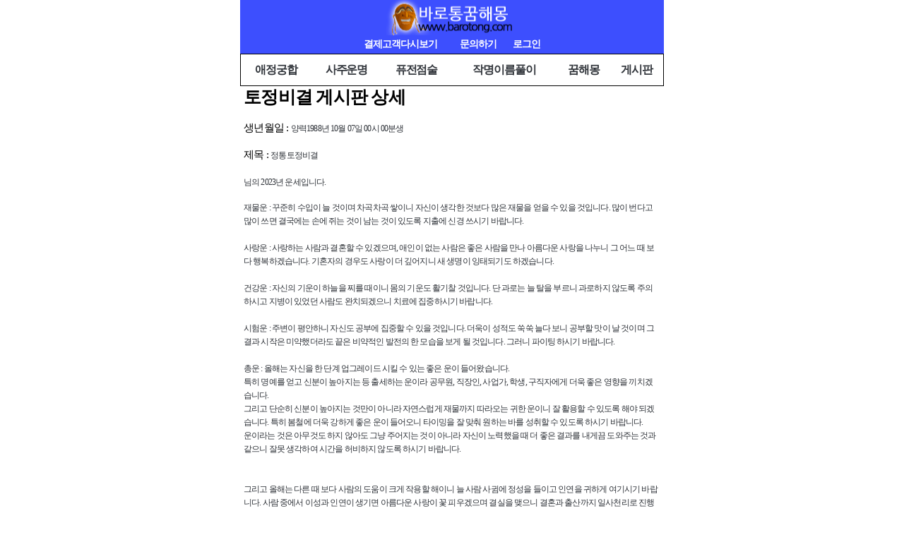

--- FILE ---
content_type: text/html
request_url: http://www.barotong.com/board/baro_view_s.asp?num=5782
body_size: 6206
content:
<meta http-equiv="Content-Type" content="text/html; charset=euc-kr">

<!DOCTYPE html>
<html>
<head>
	<title>2023년 토정비결 무료토정비결 운세 사주 보기 - 무료궁합</title>
	<meta http-equiv="X-UA-Compatible" content="IE=edge">
    <meta name="viewport" content="width=device-width, initial-scale=1.0">
    <meta name="format-detection" content="telephone=no">

	<meta http-equiv="Content-Type" content="text/html; charset=euc-kr">
	<meta name="naver-site-verification" content="610b77bd6d4b07c31c8f73e9ab65342849038dd0"/>
	<meta name="robots" content="ALL">
	<meta name="NaverBot" content="ALL"/>
	<meta name="NaverBot" content="index,folow"/>
	<meta name="Yeti" content="ALL"/>
	<meta name="Yeti" content="index,follow"/>
	<meta property="og:title" content="2023년 토정비결 무료토정비결 운세 사주 보기 - 무료궁합">
	<meta name="keywords" content="생년월일운세,2023년무료운세,2023년무료신년운세,2023무료신년운세,2023년운세,무료사주보기, 무료사주보기사이트, 2021년 무료운세풀이, 무료사주궁합, 올해토정비결, 무료사주팔자, 무료꿈해몽, 꿈풀이사전, 무료꿈해몽풀이, 꿈해몽풀이, 무료꿈해몽, 꿈해몽사전, 꿈해몽사이트, 꿈해몽백과, 조상꿈해몽, 무료꿈풀이, 인터넷사주상담, 꿈풀이정리, 귀신꿈해몽, 2021년무료사주, 2023 무료사주, 무료사주팔자, 무료사주궁합, 무료운세, 무료사주, 무료사주사이트, 사주보기, 무료토정비결, 무료사주풀이, 사주프로그램, 무료운세사이트, 무료사주보기운세, 무료사주보기제공, 바이오리듬, 오늘의운세, 별자리운세, 사주잘보는곳">
	<meta name="Subject" content="2023년 무료운세 무료궁합">
	<meta name="description" content="2023년 토정비결 무료토정비결 운세 사주 보기 사주풀이 사주팔자운세 인터넷사주사이트">
	<meta property="og:description" content="2023년 토정비결 무료토정비결 운세 사주 보기 사주풀이 사주팔자운세 인터넷사주사이트">
	<meta name="author" content="2023년 무료운세 무료궁합">
	<meta name='write' content="2023년 무료운세 무료궁합">
	<meta name='build' content="2025.11.05">
	<meta http-equiv='Pragma' content="No-Cache">
	<meta http-equiv='Cache-Control' content="No-Cache">
	<link rel="stylesheet" href="/style.css" type="text/css">
  
	<link rel="stylesheet" type="text/css" href="/css/reset.css">
	<link rel="stylesheet" type="text/css" href="/css/default.css">
	<link rel="stylesheet" type="text/css" href="/css/m_neunse.css">


<script language="JavaScript">
<!--
function MM_openBrWindow(theURL,winName,features) { //v2.0
  window.open(theURL,winName,features);
}


	function cash(item_num,ret_url,ret_target,fst_username) { //v2.0	
		window.open('/sasett/cash.asp?item_num='+item_num+'&ret_url='+ret_url+'&ret_target='+ret_target+'&fst_username='+fst_username,'sett_cash','width=800, height=600, left=50, top=50, scrollbars=yes');
	}

function f_help() {
	window.open("https://www.luckyi.kr/bhelp/fmail.asp?domain_url=www.barotong.com/&site_num=5115140418590","pop_help","width=550, height=700, scrollbars=yes");
}

function m_f_help() {
	window.open("https://www.luckyi.kr/bhelp/fmail.asp?domain_url=www.barotong.com/&site_num=5115140418590&mokind=m","pop_help","width=550, height=700, scrollbars=yes");
}
//-->
</script>
<body style="width:600; height:auto; align:center;">
<header>
           
	
<div id="headertop">
	<h1><a href="/"></a></h1>
	<ul>
		<li><a href="/mypage/my_review.asp" class="review">결제고객다시보기</li>	
		<li><a href="javascript:f_help();" class="helpmail">문의하기</a></li>
		<li><a href="/member/login.asp" class="helpmail">로그인</a></li>
	</ul>
</div>

<div class="submenutop">
<table width="100%">
	<tr  height=45px align=center style="border:1px solid black; text-align:center;">
		<td><a href="/gunghap/gunghap4.asp" class='item'>애정궁합</a></td>
		<td><a href="/saju/lifeun.asp" class='item'>사주운명</a></td>
		<td><a href="/fusion/bio.asp" class='item'>퓨전점술</a></td>
		<td><a href="/name/nameex.asp" class='item'>작명이름풀이</a></td>
		<td><a href="/dream/dmain.asp" class='item'>꿈해몽</a></td>
		 
		<td><a href="/board/main.asp" class='item'>게시판</a></td>
				
	</tr>
</table>
</div>
</header>

	<section class="content">
            <div class="container">
                <div class="row">
                    <div class="subcontent">
						
						<h1 style="font-size:25px; font-weight:bold;">토정비결 게시판 상세</h1>
						<ul >
								<li><BR>생년월일 : 
								<a href="/saju/tojung.asp"><a href="/saju/tojung.asp">양력1988년 10월 07일 00시 00분생</a></a>
								<BR><BR><li>
								<li>제목 : <a href="/saju/tojung.asp">정통토정비결</a><BR><BR><li>
								<li><a href="/saju/tojung.asp">님의 2023년 운세입니다.<br><br>재물운 : 꾸준히 수입이 늘 것이며 차곡차곡 쌓이니 자신이 생각한 것보다 많은 재물을 얻을 수 있을 것입니다. 많이 번다고 많이 쓰면 결국에는 손에 쥐는 것이 남는 것이 있도록 지출에 신경 쓰시기 바랍니다.<br><br>사랑운 : 사랑하는 사람과 결혼할 수 있겠으며, 애인이 없는 사람은 좋은 사람을 만나 아름다운 사랑을 나누니 그 어느 때 보다 행복하겠습니다. 기혼자의 경우도 사랑이 더 깊어지니 새 생명이 잉태되기도 하겠습니다.<br><br>건강운 : 자신의 기운이 하늘을 찌를 때이니 몸의 기운도 활기찰 것입니다. 단 과로는 늘 탈을 부르니 과로하지 않도록 주의하시고 지병이 있었던 사람도 완치되겠으니 치료에 집중하시기 바랍니다.<br><br>시험운 : 주변이 평안하니 자신도 공부에 집중할 수 있을 것입니다. 더욱이 성적도 쑥쑥 늘다 보니 공부할 맛이 날 것이며 그 결과 시작은 미약했더라도 끝은 비약적인 발전의 한 모습을 보게 될 것입니다. 그러니 파이팅 하시기 바랍니다.<br><br>총운 : 올해는 자신을 한 단계 업그레이드 시킬 수 있는 좋은 운이 들어왔습니다. <br>특히 명예를 얻고 신분이 높아지는 등 출세하는 운이라 공무원, 직장인, 사업가, 학생, 구직자에게 더욱 좋은 영향을 끼치겠습니다. <br>그리고 단순히 신분이 높아지는 것만이 아니라 자연스럽게 재물까지 따라오는 귀한 운이니 잘 활용할 수 있도록 해야 되겠습니다. 특히 봄철에 더욱 강하게 좋은 운이 들어오니 타이밍을 잘 맞춰 원하는 바를 성취할 수 있도록 하시기 바랍니다. <br> 운이라는 것은 아무것도 하지 않아도 그냥 주어지는 것이 아니라 자신이 노력했을 때 더 좋은 결과를 내게끔 도와주는 것과 같으니 잘못 생각하여 시간을 허비하지 않도록 하시기 바랍니다. <br><br><br>그리고 올해는 다른 때 보다 사람의 도움이 크게 작용할 해이니 늘 사람 사귐에 정성을 들이고 인연을 귀하게 여기시기 바랍니다. 사람 중에서 이성과 인연이 생기면 아름다운 사랑이 꽃 피우겠으며 결실을 맺으니 결혼과 출산까지 일사천리로 진행될 수 있겠으며, 동성간에 인연이 생기면 서로 마음이 통하니 동업, 계약, 협약을 통해 더 큰 일을 도모하고 완성해 나가게 될 것입니다.<br><br><br>자신이 원하는 바는 그 무엇이 되었든 성취해 나갈 수 있겠으니 조급해 하지 말고 한발씩 정진해 나가시기 바랍니다. 작은 시작과 성공일지라도 그 속은 알차겠으며 작은 성공이 모여 큰 탑을 쌓고도 남을 것이며 결국에는 대성할 것입니다.<br><br>1월운 : 안으로는 집안에 경사가 생기니 성대한 잔치가 벌어지겠으며 밖으로는 자신의 능력을 인정 받고 이름을 알리게 되니 세상이 환하게 빛나겠습니다. 더욱이 자신을 힘들게 했던 사람마저 귀인이 되니 전화위복이 되겠습니다.<br><br>2월운 : 하늘과 땅이 화합하니 직장에서는 상사와 부하가 힘을 모아 프로젝트를 성공하겠으며 학교에서는 선생님이 제자를 잘 가르쳐 실력이 일취월장하니 청출어람이 되겠으며 집에서는 부모와 자식이 서로 이해하니 화평하고 부부간에는 서로 사랑하니 새 생명이 잉태되겠습니다.<br><br>3월운 : 능력과 실적이 좋으니 어느 누구 하나 가볍게 보지 못하겠으며 당당해지겠습니다. 당당한 걸음으로 안에 머물지 말고 밖으로 나가시기 바랍니다. 나가면 재물을 얻을 것입니다. 또한 스스로 가능성이 있다 판단되는 일은 주저하지 마시기 바랍니다. 백전백승이겠습니다.<br><br>4월운 : 일을 한번 성공했다고 끝이 아니니 그 뒤에도 또 다른 일을 성취하게 될 것입니다. 그러니 거침없이 나아가시기 바랍니다. 특히 남쪽과 북쪽에 행운이 있으니 그리로 가시기 바랍니다. 남모르는 실속이 좋으니 함박 웃음을 짓겠습니다.<br><br>5월운 : 손 대는 일마다 성공하고 행운을 건져 올리니 이익이 많겠으며 통장 잔고는 쑥쑥 늘어나겠습니다. 더욱이 명예나 신분상승까지도 함께 꾀할 수 있겠으니 일석 이조가 되겠습니다. 그러니 모든 일에 적극적으로 활동하시기 바랍니다. 다 경력이 되고 업적이 될 것입니다.<br><br>6월운 : 집안이 풍요로워지고 새 생명의 잉태, 출산까지 겹치니 기쁘겠는데 거기에 귀인이 도와줘 어려웠던 일도 술술 풀리니 이 무슨 복인가 싶겠습니다. 이 달은 협력이 행운의 포인트가 되겠으니 혼자 하려 하지 말고 힘을 모으시기 바랍니다.<br><br>7월운 : 집안이 화평한 가운데 생각지도 못한 경사가 생기니 가족 모두 함께 즐거워하고 축하해주겠습니다. 특히 신분이 고귀해질 운이니 시험에 합격하거나 승진, 당선, 관의 부름을 받을 수 있겠습니다.기쁜 일을 함께해줄 가족이 있어서 참으로 행복하겠습니다.<br><br>8월운 : 크고 넓은 세상에서 큰 대어를 잡게 되니 이익이 이루 말할 수 없을 정도로 크겠습니다. 재물이 쌓여 넘치니 더 이상 바랄 것이 없겠습니다. 가는 곳마다 반겨주고 즐거운 일이 가득하니 세상 사는 맛을 제대로 느낄 수 있겠습니다.<br><br>9월운 : 원하는 바가 있다면 적극적으로 얻으려 노력하시기 바랍니다. 충분히 얻을 수 있는 때이니 스스로 움직여 구하시기 바랍니다. 특히 동쪽과 북쪽에 행운이 있으니 그쪽으로 가시기 바랍니다. 구하고자 한다면 구할 것이요, 이루고자 한다면 이룰 것이니 두려울 것이 없는 좋은 때입니다.<br><br>10월운 : 순풍에 돛을 단 듯 만사가 평탄하겠으며 술술 풀리겠습니다. 굳이 힘들이지 않아도 저절로 얻게 되니 이게 무슨 복인가 싶을 것입니다. 그 동안 쌓은 덕이요, 복이니 즐겁게 누리시기 바랍니다. 가정도 화평하고 경사의 징조가 보이니 안과 밖이 모두 즐겁겠습니다.<br><br>11월운 : 귀인을 만나 큰 힘을 얻으니 두려울 것이 없겠으며, 이루지 못할 일도 없겠습니다. 그러니 사람 사귐에 정성을 쏟고 무엇보다도 착하고 바르게 행동할 수 있도록 하시기 바랍니다. 자신의 행동이 복을 부르는 것입니다. 제대로 된 귀인을 만나고 능력을 발휘하면 천금도 우스운 때이니 잘 활용하시기 바랍니다.<br><br>12월운 : 자신의 능력과 운만으로도 충분히 정상에 오를 수 있을 것이니 다른 사람의 힘을 빌리려 하지 마시기 바랍니다. 한 마음이 되기 어려우니 불란만 만들 것입니다. 또한 혼자 해야 더 빛나는 법입니다.<br><br></a><BR><li>
								<li><a href="baro_list_s.asp?page=" style="font-size:16px;">목 록</a><BR><BR><li>
						<ul >

					</div>
				</div>
            </div>            
        </section>
<footer class="foot">
    
<ul class="infoprivacy">
	<li><a href="/member/info.asp" >이용약관</a></li>
	<li><a href="/member/privacy.asp" >개인정보 처리방침</a></li>
</ul>

<table width="100%">
	<tr align=center bgcolor=grey>
		<td><img src="/images/bottom_mobile_sajuland.gif" alt="바로통꿈해몽바텀" style="width:300px;"></td>
	</tr>
</table>




    
	
	
</footer>
</body>
</html>


--- FILE ---
content_type: text/css
request_url: http://www.barotong.com/style.css
body_size: 1840
content:
 table,tr,td{font-size:16px; }
  input,select{font-size:16px; height:30px;}
.contents {  font-family: "돋움"; font-size: 12px; line-height: 18px; color: #000000; letter-spacing: -0.05em}
.green_contents {
	font-family: "굴림";
	line-height: 20px;
	color: #333333;
	letter-spacing: -0.05em;
	text-decoration: none;
}
.B_contents {  font-family: "돋움"; font-size: 12px; font-style: normal; line-height: 20px; font-weight: bold; color: #000000}
body {
	font-family: "돋움";
	font-size: 12px;
	line-height: 13px;
	color: #3A3A3A;
	letter-spacing: -0.05em;
}
td {  font-family: "돋움"; line-height: 17px; color: #313131; text-decoration: none; font-size: 12px; letter-spacing: -0.05em}
.B_green_contents {  font-family: "돋움"; font-size: 12px; line-height: 18px; font-weight: bold; color: #01A91D; text-decoration: none; letter-spacing: -0.05em}
.gray {  font-family: "돋움"; font-size: 12px; line-height: 14px; color: #404040; letter-spacing: -0.05em; font-weight: normal; font-variant: small-caps}
.contents_10 {  font-family: "굴림"; font-size: 12px; line-height: 20px; color: #000000; text-decoration: none; letter-spacing: -0.05em}
.big_1 {  font-family: "돋움"; font-size: 24px; font-style: normal; line-height: 26px; text-decoration: none; letter-spacing: -0.05em; font-weight: bold}
.content_5 {
	font-family: "궁서체";
	font-size: 15px;
	font-style: normal;
	line-height: 19px;
	color: #FF0099;
	letter-spacing: -0.05em;
	font-weight: bold;
	text-decoration: none;
	word-spacing: -30em;
}
.contents_benner {  font-size: 12px; font-style: normal; line-height: 18px; color: #006699; letter-spacing: -0.05em; font-family: "돋움"}
.small {  font-family: "돋움"; font-size: xx-small; font-style: normal; line-height: 10px; color: #999999; letter-spacing: -0.05em}
select {  font-family: "돋움"; font-size: 12px; line-height: 18px; color: #000000; background-color: #ffffff;height:30px;}
.contents_gulim_13 {  font-family: "굴림"; font-size: 13px; line-height: 16px; letter-spacing: -0.05em}
.contents_10_h_15 {  font-family: "굴림"; font-size: 12px; line-height: 17px; letter-spacing: -0.05em}
a:link {
	font-family: "돋움";
	font-size: 12px;
	text-decoration: none;
	letter-spacing: -0.07em;
	color: #2F3339;
	line-height: 16px;



}
a:visited {
	font-family: "돋움";
	font-size: 12px;
	text-decoration: none;
	letter-spacing: -0.07em;
	color: #2F3339;
	line-height: 16px;


}
a:hover {
	font-family: "돋움";
	font-size: 12px;
	text-decoration: underline;
	letter-spacing: -0.07em;
	color: #2F3339;
	line-height: 16px;



}
a:active {
	font-family: "돋움";
	font-size: 12px;
	text-decoration: underline;
	letter-spacing: -0.07em;
	color: #2F3339;
	line-height: 16px;



}
.boxtext {
	font-family: "돋움";
	font-size: 12px;
	color: #000000;
	background-color: #C8FF09;
	height: auto;
	width: auto;
	font-weight: bold;
}
.contents1 {
	font-family: "돋움";
	font-size: x-small;
	font-style: normal;
	word-spacing: -0.1em;
	letter-spacing: -0.25em;
}
.contents2 {
	font-family: "바탕";
	font-size: 13px;
	letter-spacing: -0.15em;
	text-decoration: underline;
	line-height: 24px;
	font-style: normal;
	font-weight: bold;
	font-variant: small-caps;
	text-transform: none;




}
.small1 {
	font-family: "굴림";
	font-size: 11px;
	color: #999999;
	letter-spacing: -0.05em;
	line-height: 14px;

}
.emperor1 {
	font-family: "궁서";
	font-size: 14px;
	font-style: normal;
	font-weight: normal;
	color: #935406;
	letter-spacing: -0.09em;
	line-height: 20px;
	text-decoration: overline;


}
.contents2-1 {

	font-family: "바탕";
	font-size: 13px;
	letter-spacing: -0.15em;
	line-height: 18px;
	font-style: normal;
	font-weight: bold;
	font-variant: small-caps;
	text-transform: none;
}
.contents2-1-1 {


	font-family: "바탕";
	font-size: 13px;
	letter-spacing: -0.05em;
	line-height: 18px;
	font-style: normal;
	font-weight: normal;
	font-variant: small-caps;
	text-transform: none;
}
.contents2-1-blue {
	font-family: "바탕";
	font-size: 13px;
	line-height: 18px;
	font-weight: bolder;
	color: #6666CC;





}
.contents10write {
font-family: "굴림"; font-size: 12px; line-height: 20px; color: #FFFFFF; text-decoration: none; letter-spacing: -0.05em
}
.content5Copy {

	font-family: "돋움";
	font-size: 17px;
	font-style: normal;
	line-height: 20px;
	color: #000000;
	font-weight: normal;
	text-decoration: none;
}
.small1dotum {

	font-family: "돋움";
	font-size: 11px;
	color: #999999;
	letter-spacing: -0.05em;
	line-height: 14px;
}
.contents2-1-white {

	font-family: "바탕";
	font-size: 13px;
	line-height: 18px;
	font-weight: bolder;
	color: #FFFFFF;
}
.body-write {

	font-family: "돋움";
	font-size: 12px;
	line-height: 14px;
	color: #FFFFFF;
	letter-spacing: -0.05em;
}
left-freecontents:link {
	font-family: "돋움";
	font-size: 12px;
	line-height: 18px;
	color: #295988;
	text-decoration: none;
	letter-spacing: -0.05em;
}
a.left-freecontents:link {

	font-family: "돋움";
	font-size: 12px;
	line-height: 18px;
	color: #295988;
	text-decoration: none;
	letter-spacing: -0.05em;
}
a.left-freecontents:hover {
	font-family: "돋움";
	font-size: 12px;
	line-height: 18px;
	color: #295988;
	text-decoration: underline;
	letter-spacing: -0.05em;
	font-weight: normal;

}
a.left-freecontents:visited {



	font-family: "돋움";
	font-size: 12px;
	line-height: 18px;
	color: #295988;
	text-decoration: none;
	letter-spacing: -0.05em;
}
a.left-freecontents:active {




	font-family: "돋움";
	font-size: 12px;
	line-height: 18px;
	color: #295988;
	text-decoration: underline;
	letter-spacing: -0.05em;
}
left-saju:link {
	font-family: "돋움";
	font-size: 12px;
	line-height: 18px;
	color: #A67202;
	text-decoration: none;
	letter-spacing: -0.05em;
}
a.left-saju:link {

	font-family: "돋움";
	font-size: 12px;
	line-height: 18px;
	color: #A67202;
	text-decoration: none;
	letter-spacing: -0.05em;
}
a.left-saju:hover {
	font-family: "돋움";
	font-size: 12px;
	line-height: 18px;
	color: #A67202;
	text-decoration: none;
	letter-spacing: -0.05em;
	font-weight: bold;

}
a.left-saju:visited {



	font-family: "돋움";
	font-size: 12px;
	line-height: 18px;
	color: #A67202;
	text-decoration: none;
	letter-spacing: -0.05em;
}
a.left-saju:active {




	font-family: "돋움";
	font-size: 12px;
	line-height: 18px;
	color: #A67202;
	text-decoration: none;
	letter-spacing: -0.05em;
}
left-dream:link {
	font-family: "돋움";
	font-size: 12px;
	line-height: 18px;
	color: #A67202;
	text-decoration: none;
	letter-spacing: -0.05em;
}
a.left-dream:link {

	font-family: "돋움";
	font-size: 12px;
	line-height: 18px;
	color: #A67202;
	text-decoration: none;
	letter-spacing: -0.05em;
}
a.left-dream:hover {
	font-family: "돋움";
	font-size: 12px;
	line-height: 18px;
	color: #A67202;
	text-decoration: none;
	letter-spacing: -0.05em;
	font-weight: bold;

}
a.left-dream:visited {



	font-family: "돋움";
	font-size: 12px;
	line-height: 18px;
	color: #A67202;
	text-decoration: none;
	letter-spacing: -0.05em;
}
a.left-dream:active {




	font-family: "돋움";
	font-size: 12px;
	line-height: 18px;
	color: #A67202;
	text-decoration: none;
	letter-spacing: -0.05em;
}
left-gunghap:link {
	font-family: "돋움";
	font-size: 12px;
	line-height: 18px;
	color: #A67202;
	text-decoration: none;
	letter-spacing: -0.05em;
}
a.left-gunghap:link {

	font-family: "돋움";
	font-size: 12px;
	line-height: 18px;
	color: #A67202;
	text-decoration: none;
	letter-spacing: -0.05em;
}
a.left-gunghap:hover {
	font-family: "돋움";
	font-size: 12px;
	line-height: 18px;
	color: #A67202;
	text-decoration: none;
	letter-spacing: -0.05em;
	font-weight: bold;

}
a.left-gunghap:visited {



	font-family: "돋움";
	font-size: 12px;
	line-height: 18px;
	color: #A67202;
	text-decoration: none;
	letter-spacing: -0.05em;
}
a.left-gunghap:active {




	font-family: "돋움";
	font-size: 12px;
	line-height: 18px;
	color: #A67202;
	text-decoration: none;
	letter-spacing: -0.05em;
}
left-fusion:link {
	font-family: "돋움";
	font-size: 12px;
	line-height: 18px;
	color: #A67202;
	text-decoration: none;
	letter-spacing: -0.05em;
}
a.left-fusion:link {

	font-family: "돋움";
	font-size: 12px;
	line-height: 18px;
	color: #A67202;
	text-decoration: none;
	letter-spacing: -0.05em;
}
a.left-fusion:hover {
	font-family: "돋움";
	font-size: 12px;
	line-height: 18px;
	color: #A67202;
	text-decoration: none;
	letter-spacing: -0.05em;
	font-weight: bold;

}
a.left-fusion:visited {



	font-family: "돋움";
	font-size: 12px;
	line-height: 18px;
	color: #A67202;
	text-decoration: none;
	letter-spacing: -0.05em;
}
a.left-fusion:active {




	font-family: "돋움";
	font-size: 12px;
	line-height: 18px;
	color: #A67202;
	text-decoration: none;
	letter-spacing: -0.05em;
}
left-name:link {
	font-family: "돋움";
	font-size: 12px;
	line-height: 18px;
	color: #A67202;
	text-decoration: none;
	letter-spacing: -0.05em;
}
a.left-name:link {

	font-family: "돋움";
	font-size: 12px;
	line-height: 18px;
	color: #A67202;
	text-decoration: none;
	letter-spacing: -0.05em;
}
a.left-name:hover {
	font-family: "돋움";
	font-size: 12px;
	line-height: 18px;
	color: #A67202;
	text-decoration: none;
	letter-spacing: -0.05em;
	font-weight: bold;

}
a.left-name:visited {



	font-family: "돋움";
	font-size: 12px;
	line-height: 18px;
	color: #A67202;
	text-decoration: none;
	letter-spacing: -0.05em;
}
a.left-name:active {




	font-family: "돋움";
	font-size: 12px;
	line-height: 18px;
	color: #A67202;
	text-decoration: none;
	letter-spacing: -0.05em;
}
left-sasang:link {
	font-family: "돋움";
	font-size: 12px;
	line-height: 18px;
	color: #A67202;
	text-decoration: none;
	letter-spacing: -0.05em;
}
a.left-sasang:link {

	font-family: "돋움";
	font-size: 12px;
	line-height: 18px;
	color: #A67202;
	text-decoration: none;
	letter-spacing: -0.05em;
}
a.left-sasang:hover {
	font-family: "돋움";
	font-size: 12px;
	line-height: 18px;
	color: #A67202;
	text-decoration: none;
	letter-spacing: -0.05em;
	font-weight: bold;

}
a.left-sasang:visited {



	font-family: "돋움";
	font-size: 12px;
	line-height: 18px;
	color: #A67202;
	text-decoration: none;
	letter-spacing: -0.05em;
}
a.left-sasang:active {




	font-family: "돋움";
	font-size: 12px;
	line-height: 18px;
	color: #A67202;
	text-decoration: none;
	letter-spacing: -0.05em;
}
left-counsel:link {
	font-family: "돋움";
	font-size: 12px;
	line-height: 18px;
	color: #A67202;
	text-decoration: none;
	letter-spacing: -0.05em;
}
a.left-counsel:link {

	font-family: "돋움";
	font-size: 12px;
	line-height: 18px;
	color: #A67202;
	text-decoration: none;
	letter-spacing: -0.05em;
}
a.left-counsel:hover {
	font-family: "돋움";
	font-size: 12px;
	line-height: 18px;
	color: #A67202;
	text-decoration: none;
	letter-spacing: -0.05em;
	font-weight: bold;

}
a.left-counsel:visited {



	font-family: "돋움";
	font-size: 12px;
	line-height: 18px;
	color: #A67202;
	text-decoration: none;
	letter-spacing: -0.05em;
}
a.left-counsel:active {




	font-family: "돋움";
	font-size: 12px;
	line-height: 18px;
	color: #A67202;
	text-decoration: none;
	letter-spacing: -0.05em;
}
.big2 {
font-family: "돋움"; font-size: 16px; font-style: normal; line-height: 26px; text-decoration: none; letter-spacing: -0.05em; font-weight: bold
}
.h1 {
	font-family: "Times New Roman", "Times", "serif";
	font-size: large;
	color: #FFFFFF;
	display: none;

}
.hdisplaynone {
	font-family: "Arial", "Helvetica", "sans-serif";
	display: none;
}
.greencontentsCopy {
	font-family: "굴림";
	line-height: 22px;
	color: #000000;
	letter-spacing: -0.05em;
	text-decoration: none;
	font-variant: normal;

}
.contents22 {

	font-family: "굴림";
	line-height: 18px;
	color: #000000;
	letter-spacing: -0.05em;
	text-decoration: none;
	font-variant: normal;
}


--- FILE ---
content_type: text/css
request_url: http://www.barotong.com/css/reset.css
body_size: 729
content:
@charset "euc-kr";

body, button, dd, dl, dt, fieldset, form, h1, h2, h3, h4, h5, h6, input,
legend, li, ol, p, select, table, td, textarea, th, ul {margin: 0; padding: 0}

body, button, h1, h2, h3, h4, h5, input, select, table, textarea {
    font-family: "돋움";
    font-weight: 500;
    font-size: 15px;
    line-height: 1.267em
}
body {
    position: relative;
    color: #000;
    word-break: break-all;
    -webkit-text-size-adjust: none /* 아이폰 가로모드 */
}
table {border-collapse: collapse}
fieldset, img {border: 0}
ol, ul {list-style: none}
address, em {font-style: normal}
a {color: inherit; text-decoration: none; -webkit-tap-highlight-color: rgba(0, 0, 0, .1)}
img {vertical-align: top; width: 100%;}
mark {color: inherit; font-weight: 700; background: 0 0}
button, input {-webkit-border-radius: 0; border-radius: 0; background: 0 0}
video::-webkit-media-controls-start-playback-button {display: none !important}
.hide,caption,legend{line-height: 0; font-size:0px; overflow:hidden;}

--- FILE ---
content_type: text/css
request_url: http://www.barotong.com/css/default.css
body_size: 635
content:
@charset "euc-kr";

* {-webkit-text-size-adjust: none;}
/*body*/
body { width:<%=thwidth%>; margin:0 auto;
		}
/* header*/

div#headertop{
	width:100%;
	margin:auto;
	text-align:center;

	background-color:#3d4ffe;
}
div#headertop >h1{
	background:url(../images/top_logo_mobile.gif) no-repeat;
	background-position: center;
	width: auto;
	height:50px;
	
}
div#headertop > h1 >a {
	font-size:20px;
	color:white;
	display:block;
	height:50;
	

}

div#headertop li {
	display:inline-block;
	font-weight:bold;
	padding: 5px 5px;
	color:white;
}
div#headertop li a{

	font-weight:bold;
	padding: 5px 5px;
	color:white;
	font-size:0.875rem;
	text-decoration:none;
}


.submenutop {
	font-size:1rem;
	font-weight:bold;
}

.submenutop  a{
	font-size:1rem;
	font-weight:bold;
	text-decoration:none;
	height:40px;
}
*/
/*footer */
footer{
	background-color:black;
	width:100%;
	margin:0 auto;
}

.infoprivacy{
	text-align:right;
	background-color:#424242;
	}
	.infoprivacy li{
	display:inline-block;
	}
	.infoprivacy li a {
		color:white;
		font-weight:bold;
		font-size:0.8rem;
	}


--- FILE ---
content_type: text/css
request_url: http://www.barotong.com/css/m_neunse.css
body_size: 534
content:
@charset "euc-kr";

/*container*/
.container { width:100%;
			 margin: 0 auto;}

/* row */
.row {position: relative; margin: 0 5px;}

/*section*/
.content{
    width:100%;
    margin:auto;  
    margin-bottom:5px;
    
    

}

/* content subcontent*/


.socontent{
	width:100%;
	margin:auto;
	margin:10px 0;

}
.socontent > ul > li {
	width:30%;
	float:left;
	background-color:#e3f2fd;
	text-align:center;
	border:1px solid black;
	margin:2px;
	height:30px;
	border-radius:30px;
	

}
.socontent >ul:after {
	content:'';
	display:block;
	float:none;
	clear:both;
}
.socontent >ul >li > a {
	display:block;
	width:auto;
	height:30px;
	font-size:1em;
	font-weight:bold;
	line-height:30px;
}






 
.content .useage {
    width:100%;
    margin:0 auto;
    text-align:right;
    
   }  





